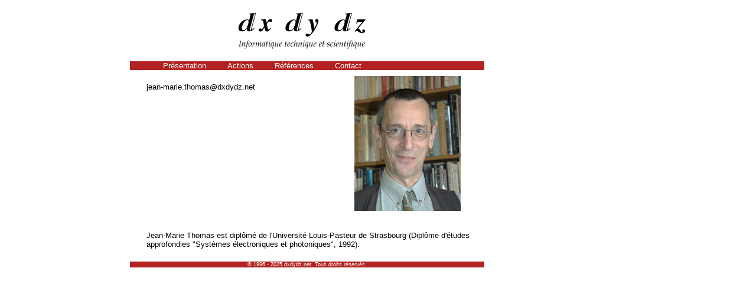

--- FILE ---
content_type: text/html; charset=utf-8
request_url: http://dxdydz.net/contact
body_size: 797
content:
<!DOCTYPE html>

<html lang="fr_FR">
  <head>
    <title>
dxdydz.net : informatique technique et scientifique
    </title>
    <meta charset="UTF-8"/>
    <meta http-equiv="X-UA-Compatible" content="IE=edge">
    <meta name="viewport" content="width=device-width, initial-scale=1">
    <meta name="author" content="Alfredo Jabès, florileges.org"/>
    <link rel="icon" type="image/png" href="/static/dxdydz/favicon.ico"/>
    <link rel="stylesheet" type="text/css" href="/static/dxdydz/style.css" media="screen"/>
  </head>


  <body>
    <div id="container">

      <div id="header">
        <img src="/static/dxdydz/dxdydz.png" alt="dxdydz: informatique technique et scientifique"/>
        <h1>dxdydz : informatique technique et scientifique</h1>
      </div><!-- header -->


      <div id="menu">

<ul>

<li><a href="/">Présentation</a>
</li>

<li><a href="/methods">Actions</a>
</li>

<li><a href="/references">Références</a>
</li>

<li><a href="/contact">Contact</a>
</li>

</ul>


      </div><!-- menu -->

      <div id="playground">

<div class='float'>

<p>
jean-marie.thomas@dxdydz.net
</p>
</div>


<div>
  <img class='contact-image' src="/static/dxdydz/dsc_1179-v2.jpg" alt='jmt'/>
</div>

<div>
<p>Jean-Marie Thomas est diplômé de l'Université Louis-Pasteur de Strasbourg (Diplôme d'études approfondies "Systèmes électroniques et photoniques", 1992).
</p>

</div>


      </div><!-- playground -->

      <div id="footer">
        <p>
          © 1996 - 2025 dxdydz.net. Tous droits réservés.
        </p>
      </div><!-- footer -->


    </div><!-- container -->

  </body>

</html>



--- FILE ---
content_type: text/css
request_url: http://dxdydz.net/static/dxdydz/style.css
body_size: 669
content:
/* $Id: style.css 66 2008-07-27 08:07:13Z jmt $ */

body{
font-family: sans-serif;
font-size: 10pt;
background-color: white;
margin: 0;
padding: 0;
}

#container{
  width: 600px;
  margin-left: 220px;
  }

#header{
  height: 64px;
  margin-top: 20px;
  margin-bottom: 20px;
  }

#header img{
	margin-left: 160px;
	}


#header h1{
  display: none;
  }


#footer{
  margin-bottom: 40px;
  }

#footer p
	{
	margin-left: 0;
	margin-right: 0;
	background-color: FireBrick;
	margin-bottom: 0;
	text-align: center;
	font-family: sans-serif;
	font-size: 7pt;
	color: white;

	}



#menu
	{
/*	margin-left: 160px;*/
	background-color: FireBrick;
	}

#menu ul{
display: inline;
list-style: none;
padding-bottom: 16px;
}

#menu li{
margin: 16px;
display: inline;
list-style: none;
}



#playground
	{
	background-color: white;
	}

ul{
list-style: none;
padding-bottom: 16px;
}

ul.fp{
list-style: square;
}

ul  ul{
list-style: square;
padding-bottom: 8px;
}

li {
padding-top: 4px;
padding-bottom: 4px;
}

h1{
	font-size: 12pt;
	font-weight: bold;
	margin: 5px;
	}

h2{
	font-size: 10pt;
	font-weight: bold;
	margin-left: 10px;
	}

.span{
display: inline;
}
p{
	margin-left: 20px;
	font-size: 10pt;
    padding: 8px;
	}

p.nomargin{
    margin-left: 0;
    font-size: 10pt;
    }




.topic{
	/*font-variant: small-caps;*/
	}

a{
	font-family: sans-serif;
	font-size: 10pt;
	background-color: red;
	}

a.mail:link, a.mail:visited, a.mail:hover, a.mail:active{
	text-decoration: underline;
	color: black;
	background-color: white;
	}

a:link, a:visited{
	text-decoration: none;
	color: white;
	background-color: FireBrick;
	}


a:hover,a:active{
	text-decoration: none;
	color: Gainsboro;
	background-color: FireBrick;
	}


.float	{
	float: left;
	}

img.contact-image{
margin-top: 10px;
margin-bottom: 10px;
margin-left: 160px;
}


#footer p{
    padding: 0;
    }